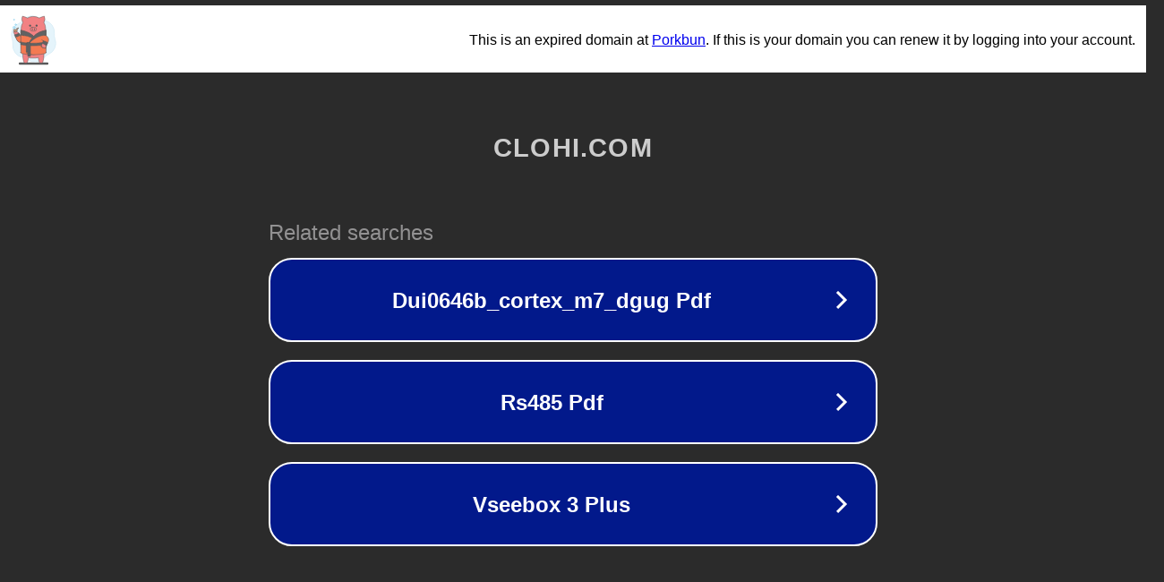

--- FILE ---
content_type: text/html; charset=utf-8
request_url: http://www.clohi.com/index.php?c=list&cs=xuejiao&
body_size: 1126
content:
<!doctype html>
<html data-adblockkey="MFwwDQYJKoZIhvcNAQEBBQADSwAwSAJBANDrp2lz7AOmADaN8tA50LsWcjLFyQFcb/P2Txc58oYOeILb3vBw7J6f4pamkAQVSQuqYsKx3YzdUHCvbVZvFUsCAwEAAQ==_tEQ2Troj50Mdixxabs4oCY3+ysWP1WJMi6EJ0tokE1qq+83thtLv3kFEH/MOjMN2SX6JbzUkvX/dYHrp5AERJQ==" lang="en" style="background: #2B2B2B;">
<head>
    <meta charset="utf-8">
    <meta name="viewport" content="width=device-width, initial-scale=1">
    <link rel="icon" href="[data-uri]">
    <link rel="preconnect" href="https://www.google.com" crossorigin>
</head>
<body>
<div id="target" style="opacity: 0"></div>
<script>window.park = "[base64]";</script>
<script src="/bZnDGZCRg.js"></script>
</body>
</html>
